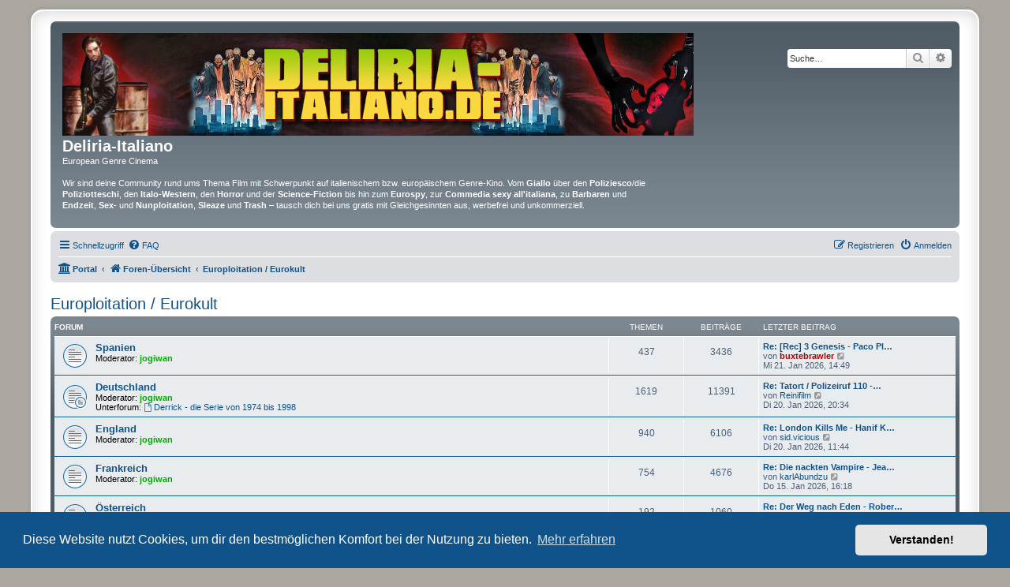

--- FILE ---
content_type: text/html; charset=UTF-8
request_url: https://deliria-italiano.org/europloitation-eurokult-f78/?sid=00654bdaefa8316448295343f1021390
body_size: 6763
content:
<!DOCTYPE html>
<html dir="ltr" lang="de">
<head>
<meta charset="utf-8" />
<meta http-equiv="X-UA-Compatible" content="IE=edge">
<meta name="viewport" content="width=device-width, initial-scale=1" />
<meta name="description" content="Deliria-Italiano ist deine Community rund ums Thema Film mit Schwerpunkt auf italienischem bzw. europäischem Genre-Kino. Vom Giallo über den Poliziesco/die Poliziotteschi, den Italo-Western, den Horror und der Science-Fiction bis hin zum Eurospy, zur Commedia sexy all'italiana, zu Barbaren und Endzeit, Sex- und Nunploitation, Sleaze und Trash – tausch dich bei uns gratis mit Gleichgesinnten aus, werbefrei und unkommerziell!">
<meta name="keywords" content="deliria-italiano, deliria, giallo, gialli, poliziesco, poliziotteschi, italo-western, italowestern, spaghetti-western, spaghettiwestern, spagettiwestern, spagetti-western, genrekino, genre-kino, european genre cinema, umberto lenzi, lucio fulci, sergio leone, ennio morricone, mario bava, sergio sollima, sergio corbucci, nunploitation, sexploitation, gloria guida, edwige fenech, rosalba neri, susan scott, nieves navarro, joe d’amato, jess franco, claudio fragasso, laura gemser, sergio martino, bud spencer, terence hill, steno, michele lupo, derrick, dario argento, zombies, kannibalen, george eastman, fernando di leo, costa-gavras, tatort, polizeiruf 110, roger corman, horror, b-movie, drive-in, william castle, brian de palma, martin scorsese, trash, sleaze, cmv trash collection, endzeit, commedia sexy all'italiana, riz ortolani">

<title>Deliria-Italiano - European Genre Cinema - Europloitation / Eurokult</title>

	<link rel="alternate" type="application/atom+xml" title="Feed - Deliria-Italiano" href="/phpbb/app.php/feed?sid=cf87a9b4f19d043b2ca7c4eed8fd9b54">			<link rel="alternate" type="application/atom+xml" title="Feed - Neue Themen" href="/phpbb/app.php/feed/topics?sid=cf87a9b4f19d043b2ca7c4eed8fd9b54">				

<!--
	phpBB style name: prosilver Special Edition
	Based on style:   prosilver (this is the default phpBB3 style)
	Original author:  Tom Beddard ( http://www.subBlue.com/ )
	Modified by:      phpBB Limited ( https://www.phpbb.com/ )
-->


<link href="./../styles/prosilver/theme/normalize.css?assets_version=54" rel="stylesheet">
<link href="./../styles/prosilver/theme/base.css?assets_version=54" rel="stylesheet">
<link href="./../styles/prosilver/theme/utilities.css?assets_version=54" rel="stylesheet">
<link href="./../styles/prosilver/theme/common.css?assets_version=54" rel="stylesheet">
<link href="./../styles/prosilver/theme/links.css?assets_version=54" rel="stylesheet">
<link href="./../styles/prosilver/theme/content.css?assets_version=54" rel="stylesheet">
<link href="./../styles/prosilver/theme/buttons.css?assets_version=54" rel="stylesheet">
<link href="./../styles/prosilver/theme/cp.css?assets_version=54" rel="stylesheet">
<link href="./../styles/prosilver/theme/forms.css?assets_version=54" rel="stylesheet">
<link href="./../styles/prosilver/theme/icons.css?assets_version=54" rel="stylesheet">
<link href="./../styles/prosilver/theme/colours.css?assets_version=54" rel="stylesheet">
<link href="./../styles/prosilver/theme/responsive.css?assets_version=54" rel="stylesheet">

<link href="./../assets/css/font-awesome.min.css?assets_version=54" rel="stylesheet">
<link href="./../styles/prosilver_se/theme/stylesheet.css?assets_version=54" rel="stylesheet">
<link href="./../styles/prosilver/theme/de/stylesheet.css?assets_version=54" rel="stylesheet">



	<link href="./../assets/cookieconsent/cookieconsent.min.css?assets_version=54" rel="stylesheet">

<!--<if lte IE 9>>
	<link href="./../styles/prosilver/theme/tweaks.css?assets_version=54" rel="stylesheet">
<!<endif>-->


<link href="./../ext/dmzx/mchat/styles/prosilver/theme/mchat.css?assets_version=54" rel="stylesheet" media="screen" />
<link href="./../ext/vse/abbc3/styles/all/theme/abbc3_common.min.css?assets_version=54" rel="stylesheet" media="screen" />
<link href="./../ext/vse/lightbox/styles/all/template/lightbox/css/lightbox.min.css?assets_version=54" rel="stylesheet" media="screen" />


	<style>
		@media (min-width: 900px) {
						.content img.postimage,
			.attachbox img.postimage {
				max-height: 700px !important;
				max-width: 500px !important;
			}
		}
	</style>

</head>
<body id="phpbb" class="nojs notouch section-viewforum/europloitation-eurokult-f78/ ltr ">


<div id="wrap" class="wrap">
	<a id="top" class="top-anchor" accesskey="t"></a>
	<div id="page-header">
		<div class="headerbar" role="banner">
					<div class="inner">

			<div id="site-description" class="site-description">
				<a id="logo" class="logo" href="./../index.php?sid=cf87a9b4f19d043b2ca7c4eed8fd9b54" title="Foren-Übersicht">
					<span class="site_logo"></span>
				</a>
				<h1>Deliria-Italiano</h1>
				<p>European Genre Cinema<br>
				<br>
				Wir sind deine Community rund ums Thema Film mit Schwerpunkt auf italienischem bzw. europäischem Genre-Kino. Vom <b>Giallo</b> über den <b>Poliziesco</b>/die <b>Poliziotteschi</b>, den <b>Italo-Western</b>, den <b>Horror</b> und der <b>Science-Fiction</b> bis hin zum <b>Eurospy</b>, zur <b>Commedia sexy all'italiana</b>, zu <b>Barbaren</b> und <b>Endzeit</b>, <b>Sex-</b> und <b>Nunploitation</b>, <b>Sleaze</b> und <b>Trash</b> – tausch dich bei uns gratis mit Gleichgesinnten aus, werbefrei und unkommerziell.</p>
				<p class="skiplink"><a href="#start_here">Zum Inhalt</a></p>
			</div>

									<div id="search-box" class="search-box search-header" role="search">
				<form action="./../search.php?sid=cf87a9b4f19d043b2ca7c4eed8fd9b54" method="get" id="search">
				<fieldset>
					<input name="keywords" id="keywords" type="search" maxlength="128" title="Suche nach Wörtern" class="inputbox search tiny" size="20" value="" placeholder="Suche…" />
					<button class="button button-search" type="submit" title="Suche">
						<i class="icon fa-search fa-fw" aria-hidden="true"></i><span class="sr-only">Suche</span>
					</button>
					<a href="./../search.php?sid=cf87a9b4f19d043b2ca7c4eed8fd9b54" class="button button-search-end" title="Erweiterte Suche">
						<i class="icon fa-cog fa-fw" aria-hidden="true"></i><span class="sr-only">Erweiterte Suche</span>
					</a>
					<input type="hidden" name="sid" value="cf87a9b4f19d043b2ca7c4eed8fd9b54" />

				</fieldset>
				</form>
			</div>
						
			</div>
					</div>
				<div class="navbar" role="navigation">
	<div class="inner">

	<ul id="nav-main" class="nav-main linklist" role="menubar">

		<li id="quick-links" class="quick-links dropdown-container responsive-menu" data-skip-responsive="true">
			<a href="#" class="dropdown-trigger">
				<i class="icon fa-bars fa-fw" aria-hidden="true"></i><span>Schnellzugriff</span>
			</a>
			<div class="dropdown">
				<div class="pointer"><div class="pointer-inner"></div></div>
				<ul class="dropdown-contents" role="menu">
					
											<li class="separator"></li>
																									<li>
								<a href="./../search.php?search_id=unanswered&amp;sid=cf87a9b4f19d043b2ca7c4eed8fd9b54" role="menuitem">
									<i class="icon fa-file-o fa-fw icon-gray" aria-hidden="true"></i><span>Unbeantwortete Themen</span>
								</a>
							</li>
							<li>
								<a href="./../search.php?search_id=active_topics&amp;sid=cf87a9b4f19d043b2ca7c4eed8fd9b54" role="menuitem">
									<i class="icon fa-file-o fa-fw icon-blue" aria-hidden="true"></i><span>Aktive Themen</span>
								</a>
							</li>
							<li class="separator"></li>
							<li>
								<a href="./../search.php?sid=cf87a9b4f19d043b2ca7c4eed8fd9b54" role="menuitem">
									<i class="icon fa-search fa-fw" aria-hidden="true"></i><span>Suche</span>
								</a>
							</li>
					
										<li class="separator"></li>

									</ul>
			</div>
		</li>

				<li data-skip-responsive="true">
			<a href="/phpbb/app.php/help/faq?sid=cf87a9b4f19d043b2ca7c4eed8fd9b54" rel="help" title="Häufig gestellte Fragen" role="menuitem">
				<i class="icon fa-question-circle fa-fw" aria-hidden="true"></i><span>FAQ</span>
			</a>
		</li>
						
			<li class="rightside"  data-skip-responsive="true">
			<a href="./../ucp.php?mode=login&amp;redirect=viewforum.php%2Feuroploitation-eurokult-f78%2F%3Ff%3D78&amp;sid=cf87a9b4f19d043b2ca7c4eed8fd9b54" title="Anmelden" accesskey="x" role="menuitem">
				<i class="icon fa-power-off fa-fw" aria-hidden="true"></i><span>Anmelden</span>
			</a>
		</li>
					<li class="rightside" data-skip-responsive="true">
				<a href="./../ucp.php?mode=register&amp;sid=cf87a9b4f19d043b2ca7c4eed8fd9b54" role="menuitem">
					<i class="icon fa-pencil-square-o  fa-fw" aria-hidden="true"></i><span>Registrieren</span>
				</a>
			</li>
						</ul>

	<ul id="nav-breadcrumbs" class="nav-breadcrumbs linklist navlinks" role="menubar">
				
		
		<li class="breadcrumbs" itemscope itemtype="https://schema.org/BreadcrumbList">

			
			<span class="crumb"><a href="/phpbb/app.php/portal?sid=cf87a9b4f19d043b2ca7c4eed8fd9b54" data-navbar-reference="portal"><i class="icon fa-university fa-fw" aria-hidden="true"></i><span>Portal</span></a></span>				<span class="crumb" itemtype="https://schema.org/ListItem" itemprop="itemListElement" itemscope><a itemprop="item" href="./../index.php?sid=cf87a9b4f19d043b2ca7c4eed8fd9b54" accesskey="h" data-navbar-reference="index"><i class="icon fa-home fa-fw"></i><span itemprop="name">Foren-Übersicht</span></a><meta itemprop="position" content="1" /></span>

											
								<span class="crumb" itemtype="https://schema.org/ListItem" itemprop="itemListElement" itemscope data-forum-id="78"><a itemprop="item" href="./../europloitation-eurokult-f78/?sid=cf87a9b4f19d043b2ca7c4eed8fd9b54"><span itemprop="name">Europloitation / Eurokult</span></a><meta itemprop="position" content="2" /></span>
							
					</li>

		
					<li class="rightside responsive-search">
				<a href="./../search.php?sid=cf87a9b4f19d043b2ca7c4eed8fd9b54" title="Zeigt die erweiterten Suchoptionen an" role="menuitem">
					<i class="icon fa-search fa-fw" aria-hidden="true"></i><span class="sr-only">Suche</span>
				</a>
			</li>
			</ul>

	</div>
</div>
	</div>

	
	<a id="start_here" class="anchor"></a>
	<div id="page-body" class="page-body" role="main">
		
		<h2 class="forum-title"><a href="./../viewforum.php?f=78&amp;sid=cf87a9b4f19d043b2ca7c4eed8fd9b54">Europloitation / Eurokult</a></h2>
<div>
	<!-- NOTE: remove the style="display: none" when you want to have the forum description on the forum body -->
	<div style="display: none !important;">Filme aus Spanien, Deutschland, England, Frankreich etc.<br /></div>	</div>


	
	
				<div class="forabg">
			<div class="inner">
			<ul class="topiclist">
				<li class="header">
										<dl class="row-item">
						<dt><div class="list-inner">Forum</div></dt>
						<dd class="topics">Themen</dd>
						<dd class="posts">Beiträge</dd>
						<dd class="lastpost"><span>Letzter Beitrag</span></dd>
					</dl>
									</li>
			</ul>
			<ul class="topiclist forums">
		
					<li class="row">
						<dl class="row-item forum_read">
				<dt title="Keine ungelesenen Beiträge">
										<div class="list-inner">
													<!--
								<a class="feed-icon-forum" title="Feed - Spanien" href="/phpbb/app.php/feed?sid=cf87a9b4f19d043b2ca7c4eed8fd9b54?f=29">
									<i class="icon fa-rss-square fa-fw icon-orange" aria-hidden="true"></i><span class="sr-only">Feed - Spanien</span>
								</a>
							-->
																		<a href="./../spanien-f29/?sid=cf87a9b4f19d043b2ca7c4eed8fd9b54" class="forumtitle">Spanien</a>
																			<br /><strong>Moderator:</strong> <a href="./../memberlist.php?mode=viewprofile&amp;u=56&amp;sid=cf87a9b4f19d043b2ca7c4eed8fd9b54" style="color: #00AA00;" class="username-coloured">jogiwan</a>
												
												<div class="responsive-show" style="display: none;">
															Themen: <strong>437</strong>
													</div>
											</div>
				</dt>
									<dd class="topics">437 <dfn>Themen</dfn></dd>
					<dd class="posts">3436 <dfn>Beiträge</dfn></dd>
					<dd class="lastpost">
						<span>
																						<dfn>Letzter Beitrag</dfn>
																										<a href="./../spanien-f29/rec-3-genesis-paco-plaza-2012-t5980-s10.html?sid=cf87a9b4f19d043b2ca7c4eed8fd9b54#p288800" title="Re: [Rec] 3 Genesis - Paco Plaza (2012)" class="lastsubject">Re: [Rec] 3 Genesis - Paco Pl…</a> <br />
																	von <a href="./../memberlist.php?mode=viewprofile&amp;u=57&amp;sid=cf87a9b4f19d043b2ca7c4eed8fd9b54" style="color: #AA0000;" class="username-coloured">buxtebrawler</a>																	<a href="./../spanien-f29/rec-3-genesis-paco-plaza-2012-t5980-s10.html?sid=cf87a9b4f19d043b2ca7c4eed8fd9b54#p288800" title="Neuester Beitrag">
										<i class="icon fa-external-link-square fa-fw icon-lightgray icon-md" aria-hidden="true"></i><span class="sr-only">Neuester Beitrag</span>
									</a>
																<br /><time datetime="2026-01-21T13:49:51+00:00">Mi 21. Jan 2026, 14:49</time>
													</span>
					</dd>
							</dl>
					</li>
			
	
	
			
					<li class="row">
						<dl class="row-item forum_read_subforum">
				<dt title="Keine ungelesenen Beiträge">
										<div class="list-inner">
													<!--
								<a class="feed-icon-forum" title="Feed - Deutschland" href="/phpbb/app.php/feed?sid=cf87a9b4f19d043b2ca7c4eed8fd9b54?f=30">
									<i class="icon fa-rss-square fa-fw icon-orange" aria-hidden="true"></i><span class="sr-only">Feed - Deutschland</span>
								</a>
							-->
																		<a href="./../deutschland-f30/?sid=cf87a9b4f19d043b2ca7c4eed8fd9b54" class="forumtitle">Deutschland</a>
																			<br /><strong>Moderator:</strong> <a href="./../memberlist.php?mode=viewprofile&amp;u=56&amp;sid=cf87a9b4f19d043b2ca7c4eed8fd9b54" style="color: #00AA00;" class="username-coloured">jogiwan</a>
																										<br /><strong>Unterforum:</strong>
															<a href="./../derrick-die-serie-von-1974-bis-1998-f84/?sid=cf87a9b4f19d043b2ca7c4eed8fd9b54" class="subforum read" title="Keine ungelesenen Beiträge">
									<i class="icon fa-file-o fa-fw  icon-blue icon-md" aria-hidden="true"></i>Derrick - die Serie von 1974 bis 1998</a>																				
												<div class="responsive-show" style="display: none;">
															Themen: <strong>1619</strong>
													</div>
											</div>
				</dt>
									<dd class="topics">1619 <dfn>Themen</dfn></dd>
					<dd class="posts">11391 <dfn>Beiträge</dfn></dd>
					<dd class="lastpost">
						<span>
																						<dfn>Letzter Beitrag</dfn>
																										<a href="./../deutschland-f30/tatort-polizeiruf-110-kritiken-und-diskussionen-t9785-s1010.html?sid=cf87a9b4f19d043b2ca7c4eed8fd9b54#p288778" title="Re: Tatort / Polizeiruf 110 - Kritiken und Diskussionen" class="lastsubject">Re: Tatort / Polizeiruf 110 -…</a> <br />
																	von <a href="./../memberlist.php?mode=viewprofile&amp;u=87&amp;sid=cf87a9b4f19d043b2ca7c4eed8fd9b54" class="username">Reinifilm</a>																	<a href="./../deutschland-f30/tatort-polizeiruf-110-kritiken-und-diskussionen-t9785-s1010.html?sid=cf87a9b4f19d043b2ca7c4eed8fd9b54#p288778" title="Neuester Beitrag">
										<i class="icon fa-external-link-square fa-fw icon-lightgray icon-md" aria-hidden="true"></i><span class="sr-only">Neuester Beitrag</span>
									</a>
																<br /><time datetime="2026-01-20T19:34:56+00:00">Di 20. Jan 2026, 20:34</time>
													</span>
					</dd>
							</dl>
					</li>
			
	
	
			
					<li class="row">
						<dl class="row-item forum_read">
				<dt title="Keine ungelesenen Beiträge">
										<div class="list-inner">
													<!--
								<a class="feed-icon-forum" title="Feed - England" href="/phpbb/app.php/feed?sid=cf87a9b4f19d043b2ca7c4eed8fd9b54?f=31">
									<i class="icon fa-rss-square fa-fw icon-orange" aria-hidden="true"></i><span class="sr-only">Feed - England</span>
								</a>
							-->
																		<a href="./../england-f31/?sid=cf87a9b4f19d043b2ca7c4eed8fd9b54" class="forumtitle">England</a>
																			<br /><strong>Moderator:</strong> <a href="./../memberlist.php?mode=viewprofile&amp;u=56&amp;sid=cf87a9b4f19d043b2ca7c4eed8fd9b54" style="color: #00AA00;" class="username-coloured">jogiwan</a>
												
												<div class="responsive-show" style="display: none;">
															Themen: <strong>940</strong>
													</div>
											</div>
				</dt>
									<dd class="topics">940 <dfn>Themen</dfn></dd>
					<dd class="posts">6106 <dfn>Beiträge</dfn></dd>
					<dd class="lastpost">
						<span>
																						<dfn>Letzter Beitrag</dfn>
																										<a href="./../england-f31/london-kills-me-hanif-kureishi-1991-t16322.html?sid=cf87a9b4f19d043b2ca7c4eed8fd9b54#p288773" title="Re: London Kills Me - Hanif Kureishi (1991)" class="lastsubject">Re: London Kills Me - Hanif K…</a> <br />
																	von <a href="./../memberlist.php?mode=viewprofile&amp;u=114&amp;sid=cf87a9b4f19d043b2ca7c4eed8fd9b54" class="username">sid.vicious</a>																	<a href="./../england-f31/london-kills-me-hanif-kureishi-1991-t16322.html?sid=cf87a9b4f19d043b2ca7c4eed8fd9b54#p288773" title="Neuester Beitrag">
										<i class="icon fa-external-link-square fa-fw icon-lightgray icon-md" aria-hidden="true"></i><span class="sr-only">Neuester Beitrag</span>
									</a>
																<br /><time datetime="2026-01-20T10:44:48+00:00">Di 20. Jan 2026, 11:44</time>
													</span>
					</dd>
							</dl>
					</li>
			
	
	
			
					<li class="row">
						<dl class="row-item forum_read">
				<dt title="Keine ungelesenen Beiträge">
										<div class="list-inner">
													<!--
								<a class="feed-icon-forum" title="Feed - Frankreich" href="/phpbb/app.php/feed?sid=cf87a9b4f19d043b2ca7c4eed8fd9b54?f=32">
									<i class="icon fa-rss-square fa-fw icon-orange" aria-hidden="true"></i><span class="sr-only">Feed - Frankreich</span>
								</a>
							-->
																		<a href="./../frankreich-f32/?sid=cf87a9b4f19d043b2ca7c4eed8fd9b54" class="forumtitle">Frankreich</a>
																			<br /><strong>Moderator:</strong> <a href="./../memberlist.php?mode=viewprofile&amp;u=56&amp;sid=cf87a9b4f19d043b2ca7c4eed8fd9b54" style="color: #00AA00;" class="username-coloured">jogiwan</a>
												
												<div class="responsive-show" style="display: none;">
															Themen: <strong>754</strong>
													</div>
											</div>
				</dt>
									<dd class="topics">754 <dfn>Themen</dfn></dd>
					<dd class="posts">4676 <dfn>Beiträge</dfn></dd>
					<dd class="lastpost">
						<span>
																						<dfn>Letzter Beitrag</dfn>
																										<a href="./../frankreich-f32/die-nackten-vampire-jean-rollin-1970-t981.html?sid=cf87a9b4f19d043b2ca7c4eed8fd9b54#p288616" title="Re: Die nackten Vampire - Jean Rollin (1970)" class="lastsubject">Re: Die nackten Vampire - Jea…</a> <br />
																	von <a href="./../memberlist.php?mode=viewprofile&amp;u=293&amp;sid=cf87a9b4f19d043b2ca7c4eed8fd9b54" class="username">karlAbundzu</a>																	<a href="./../frankreich-f32/die-nackten-vampire-jean-rollin-1970-t981.html?sid=cf87a9b4f19d043b2ca7c4eed8fd9b54#p288616" title="Neuester Beitrag">
										<i class="icon fa-external-link-square fa-fw icon-lightgray icon-md" aria-hidden="true"></i><span class="sr-only">Neuester Beitrag</span>
									</a>
																<br /><time datetime="2026-01-15T15:18:48+00:00">Do 15. Jan 2026, 16:18</time>
													</span>
					</dd>
							</dl>
					</li>
			
	
	
			
					<li class="row">
						<dl class="row-item forum_read">
				<dt title="Keine ungelesenen Beiträge">
										<div class="list-inner">
													<!--
								<a class="feed-icon-forum" title="Feed - Österreich" href="/phpbb/app.php/feed?sid=cf87a9b4f19d043b2ca7c4eed8fd9b54?f=34">
									<i class="icon fa-rss-square fa-fw icon-orange" aria-hidden="true"></i><span class="sr-only">Feed - Österreich</span>
								</a>
							-->
																		<a href="./../oesterreich-f34/?sid=cf87a9b4f19d043b2ca7c4eed8fd9b54" class="forumtitle">Österreich</a>
																			<br /><strong>Moderator:</strong> <a href="./../memberlist.php?mode=viewprofile&amp;u=56&amp;sid=cf87a9b4f19d043b2ca7c4eed8fd9b54" style="color: #00AA00;" class="username-coloured">jogiwan</a>
												
												<div class="responsive-show" style="display: none;">
															Themen: <strong>192</strong>
													</div>
											</div>
				</dt>
									<dd class="topics">192 <dfn>Themen</dfn></dd>
					<dd class="posts">1060 <dfn>Beiträge</dfn></dd>
					<dd class="lastpost">
						<span>
																						<dfn>Letzter Beitrag</dfn>
																										<a href="./../oesterreich-f34/der-weg-nach-eden-robert-adrian-pejo-1995-t6356-s20.html?sid=cf87a9b4f19d043b2ca7c4eed8fd9b54#p288765" title="Re: Der Weg nach Eden - Robert-Adrian Pejo (1995)" class="lastsubject">Re: Der Weg nach Eden - Rober…</a> <br />
																	von <a href="./../memberlist.php?mode=viewprofile&amp;u=57&amp;sid=cf87a9b4f19d043b2ca7c4eed8fd9b54" style="color: #AA0000;" class="username-coloured">buxtebrawler</a>																	<a href="./../oesterreich-f34/der-weg-nach-eden-robert-adrian-pejo-1995-t6356-s20.html?sid=cf87a9b4f19d043b2ca7c4eed8fd9b54#p288765" title="Neuester Beitrag">
										<i class="icon fa-external-link-square fa-fw icon-lightgray icon-md" aria-hidden="true"></i><span class="sr-only">Neuester Beitrag</span>
									</a>
																<br /><time datetime="2026-01-20T09:55:31+00:00">Di 20. Jan 2026, 10:55</time>
													</span>
					</dd>
							</dl>
					</li>
			
	
	
			
					<li class="row">
						<dl class="row-item forum_read">
				<dt title="Keine ungelesenen Beiträge">
										<div class="list-inner">
													<!--
								<a class="feed-icon-forum" title="Feed - Sonstige" href="/phpbb/app.php/feed?sid=cf87a9b4f19d043b2ca7c4eed8fd9b54?f=37">
									<i class="icon fa-rss-square fa-fw icon-orange" aria-hidden="true"></i><span class="sr-only">Feed - Sonstige</span>
								</a>
							-->
																		<a href="./../sonstige-f37/?sid=cf87a9b4f19d043b2ca7c4eed8fd9b54" class="forumtitle">Sonstige</a>
																			<br /><strong>Moderator:</strong> <a href="./../memberlist.php?mode=viewprofile&amp;u=56&amp;sid=cf87a9b4f19d043b2ca7c4eed8fd9b54" style="color: #00AA00;" class="username-coloured">jogiwan</a>
												
												<div class="responsive-show" style="display: none;">
															Themen: <strong>763</strong>
													</div>
											</div>
				</dt>
									<dd class="topics">763 <dfn>Themen</dfn></dd>
					<dd class="posts">3567 <dfn>Beiträge</dfn></dd>
					<dd class="lastpost">
						<span>
																						<dfn>Letzter Beitrag</dfn>
																										<a href="./../sonstige-f37/ein-pferd-fuer-klara-alexander-moberg-2010-t16292.html?sid=cf87a9b4f19d043b2ca7c4eed8fd9b54#p288664" title="Re: Ein Pferd für Klara – Alexander Moberg (2010)" class="lastsubject">Re: Ein Pferd für Klara – Ale…</a> <br />
																	von <a href="./../memberlist.php?mode=viewprofile&amp;u=364&amp;sid=cf87a9b4f19d043b2ca7c4eed8fd9b54" class="username">FarfallaInsanguinata</a>																	<a href="./../sonstige-f37/ein-pferd-fuer-klara-alexander-moberg-2010-t16292.html?sid=cf87a9b4f19d043b2ca7c4eed8fd9b54#p288664" title="Neuester Beitrag">
										<i class="icon fa-external-link-square fa-fw icon-lightgray icon-md" aria-hidden="true"></i><span class="sr-only">Neuester Beitrag</span>
									</a>
																<br /><time datetime="2026-01-17T15:52:27+00:00">Sa 17. Jan 2026, 16:52</time>
													</span>
					</dd>
							</dl>
					</li>
			
				</ul>

			</div>
		</div>
		




	


<div class="action-bar actions-jump">
	
		<div class="jumpbox dropdown-container dropdown-container-right dropdown-up dropdown-left dropdown-button-control" id="jumpbox">
			<span title="Gehe zu" class="button button-secondary dropdown-trigger dropdown-select">
				<span>Gehe zu</span>
				<span class="caret"><i class="icon fa-sort-down fa-fw" aria-hidden="true"></i></span>
			</span>
		<div class="dropdown">
			<div class="pointer"><div class="pointer-inner"></div></div>
			<ul class="dropdown-contents">
																				<li><a href="./../italo-f75/?sid=cf87a9b4f19d043b2ca7c4eed8fd9b54" class="jumpbox-cat-link"> <span> Italo</span></a></li>
																<li><a href="./../gialli-f1/?sid=cf87a9b4f19d043b2ca7c4eed8fd9b54" class="jumpbox-sub-link"><span class="spacer"></span> <span>&#8627; &nbsp; Gialli</span></a></li>
																<li><a href="./../poliziesco-f15/?sid=cf87a9b4f19d043b2ca7c4eed8fd9b54" class="jumpbox-sub-link"><span class="spacer"></span> <span>&#8627; &nbsp; Poliziesco</span></a></li>
																<li><a href="./../horror-f16/?sid=cf87a9b4f19d043b2ca7c4eed8fd9b54" class="jumpbox-sub-link"><span class="spacer"></span> <span>&#8627; &nbsp; Horror</span></a></li>
																<li><a href="./../italowestern-f17/?sid=cf87a9b4f19d043b2ca7c4eed8fd9b54" class="jumpbox-sub-link"><span class="spacer"></span> <span>&#8627; &nbsp; Italowestern</span></a></li>
																<li><a href="./../koch-media-western-collection-f73/?sid=cf87a9b4f19d043b2ca7c4eed8fd9b54" class="jumpbox-sub-link"><span class="spacer"></span><span class="spacer"></span> <span>&#8627; &nbsp; Koch Media Western Collection</span></a></li>
																<li><a href="./../komoedien-f18/?sid=cf87a9b4f19d043b2ca7c4eed8fd9b54" class="jumpbox-sub-link"><span class="spacer"></span> <span>&#8627; &nbsp; Komödien</span></a></li>
																<li><a href="./../endzeit-sci-fi-krieg-f22/?sid=cf87a9b4f19d043b2ca7c4eed8fd9b54" class="jumpbox-sub-link"><span class="spacer"></span> <span>&#8627; &nbsp; Endzeit, Sci-Fi, Krieg</span></a></li>
																<li><a href="./../trash-nunploitation-sleaze-agenten-und-superhelden-f39/?sid=cf87a9b4f19d043b2ca7c4eed8fd9b54" class="jumpbox-sub-link"><span class="spacer"></span> <span>&#8627; &nbsp; Trash, Nunploitation, Sleaze, Agenten und Superhelden, Diverse</span></a></li>
																<li><a href="./../europloitation-eurokult-f78/?sid=cf87a9b4f19d043b2ca7c4eed8fd9b54" class="jumpbox-cat-link"> <span> Europloitation / Eurokult</span></a></li>
																<li><a href="./../spanien-f29/?sid=cf87a9b4f19d043b2ca7c4eed8fd9b54" class="jumpbox-sub-link"><span class="spacer"></span> <span>&#8627; &nbsp; Spanien</span></a></li>
																<li><a href="./../deutschland-f30/?sid=cf87a9b4f19d043b2ca7c4eed8fd9b54" class="jumpbox-sub-link"><span class="spacer"></span> <span>&#8627; &nbsp; Deutschland</span></a></li>
																<li><a href="./../derrick-die-serie-von-1974-bis-1998-f84/?sid=cf87a9b4f19d043b2ca7c4eed8fd9b54" class="jumpbox-sub-link"><span class="spacer"></span><span class="spacer"></span> <span>&#8627; &nbsp; Derrick - die Serie von 1974 bis 1998</span></a></li>
																<li><a href="./../england-f31/?sid=cf87a9b4f19d043b2ca7c4eed8fd9b54" class="jumpbox-sub-link"><span class="spacer"></span> <span>&#8627; &nbsp; England</span></a></li>
																<li><a href="./../frankreich-f32/?sid=cf87a9b4f19d043b2ca7c4eed8fd9b54" class="jumpbox-sub-link"><span class="spacer"></span> <span>&#8627; &nbsp; Frankreich</span></a></li>
																<li><a href="./../oesterreich-f34/?sid=cf87a9b4f19d043b2ca7c4eed8fd9b54" class="jumpbox-sub-link"><span class="spacer"></span> <span>&#8627; &nbsp; Österreich</span></a></li>
																<li><a href="./../sonstige-f37/?sid=cf87a9b4f19d043b2ca7c4eed8fd9b54" class="jumpbox-sub-link"><span class="spacer"></span> <span>&#8627; &nbsp; Sonstige</span></a></li>
																<li><a href="./../world-cinema-f79/?sid=cf87a9b4f19d043b2ca7c4eed8fd9b54" class="jumpbox-cat-link"> <span> World-Cinema</span></a></li>
																<li><a href="./../amerika-f35/?sid=cf87a9b4f19d043b2ca7c4eed8fd9b54" class="jumpbox-sub-link"><span class="spacer"></span> <span>&#8627; &nbsp; Amerika</span></a></li>
																<li><a href="./../columbo-die-serie-inkl-pilotfilm-en-f95/?sid=cf87a9b4f19d043b2ca7c4eed8fd9b54" class="jumpbox-sub-link"><span class="spacer"></span><span class="spacer"></span> <span>&#8627; &nbsp; Columbo - die Serie inkl. Pilotfilm(en)</span></a></li>
																<li><a href="./../asia-f36/?sid=cf87a9b4f19d043b2ca7c4eed8fd9b54" class="jumpbox-sub-link"><span class="spacer"></span> <span>&#8627; &nbsp; Asia</span></a></li>
																<li><a href="./../australien-f74/?sid=cf87a9b4f19d043b2ca7c4eed8fd9b54" class="jumpbox-sub-link"><span class="spacer"></span> <span>&#8627; &nbsp; Australien</span></a></li>
																<li><a href="./../cmv-trash-collection-f44/?sid=cf87a9b4f19d043b2ca7c4eed8fd9b54" class="jumpbox-sub-link"><span class="spacer"></span> <span>&#8627; &nbsp; CMV Trash-Collection</span></a></li>
																<li><a href="./../weitere-themenbereiche-f80/?sid=cf87a9b4f19d043b2ca7c4eed8fd9b54" class="jumpbox-cat-link"> <span> Weitere Themenbereiche</span></a></li>
																<li><a href="./../forentreffen-f93/?sid=cf87a9b4f19d043b2ca7c4eed8fd9b54" class="jumpbox-sub-link"><span class="spacer"></span> <span>&#8627; &nbsp; Forentreffen</span></a></li>
																<li><a href="./../weitere-deliria-kino-veranstaltungen-f94/?sid=cf87a9b4f19d043b2ca7c4eed8fd9b54" class="jumpbox-sub-link"><span class="spacer"></span><span class="spacer"></span> <span>&#8627; &nbsp; Weitere Deliria-Kino-Veranstaltungen</span></a></li>
																<li><a href="./../mags-buecher-f24/?sid=cf87a9b4f19d043b2ca7c4eed8fd9b54" class="jumpbox-sub-link"><span class="spacer"></span> <span>&#8627; &nbsp; Mags &amp; Bücher</span></a></li>
																<li><a href="./../soundtracks-f23/?sid=cf87a9b4f19d043b2ca7c4eed8fd9b54" class="jumpbox-sub-link"><span class="spacer"></span> <span>&#8627; &nbsp; Soundtracks</span></a></li>
																<li><a href="./../filmtagebuecher-f26/?sid=cf87a9b4f19d043b2ca7c4eed8fd9b54" class="jumpbox-sub-link"><span class="spacer"></span> <span>&#8627; &nbsp; Filmtagebücher</span></a></li>
																<li><a href="./../film-allgemein-f28/?sid=cf87a9b4f19d043b2ca7c4eed8fd9b54" class="jumpbox-sub-link"><span class="spacer"></span> <span>&#8627; &nbsp; Film allgemein</span></a></li>
																<li><a href="./../offtopic-f20/?sid=cf87a9b4f19d043b2ca7c4eed8fd9b54" class="jumpbox-sub-link"><span class="spacer"></span> <span>&#8627; &nbsp; Offtopic</span></a></li>
																<li><a href="./../tagesthreads-f81/?sid=cf87a9b4f19d043b2ca7c4eed8fd9b54" class="jumpbox-sub-link"><span class="spacer"></span><span class="spacer"></span> <span>&#8627; &nbsp; Tagesthreads</span></a></li>
																<li><a href="./../musik-allgemein-f83/?sid=cf87a9b4f19d043b2ca7c4eed8fd9b54" class="jumpbox-sub-link"><span class="spacer"></span><span class="spacer"></span> <span>&#8627; &nbsp; Musik allgemein</span></a></li>
																<li><a href="./../das-forum-f21/?sid=cf87a9b4f19d043b2ca7c4eed8fd9b54" class="jumpbox-sub-link"><span class="spacer"></span> <span>&#8627; &nbsp; Das Forum</span></a></li>
											</ul>
		</div>
	</div>

	</div>




			</div>


<div id="page-footer" class="page-footer" role="contentinfo">
	<div class="navbar" role="navigation">
	<div class="inner">

	<ul id="nav-footer" class="nav-footer linklist" role="menubar">
		<li class="breadcrumbs">
						<span class="crumb"><a href="/phpbb/app.php/portal?sid=cf87a9b4f19d043b2ca7c4eed8fd9b54" data-navbar-reference="portal"><i class="icon fa-university fa-fw" aria-hidden="true"></i><span>Portal</span></a></span>			<span class="crumb"><a href="./../index.php?sid=cf87a9b4f19d043b2ca7c4eed8fd9b54" data-navbar-reference="index"><i class="icon fa-home fa-fw" aria-hidden="true"></i><span>Foren-Übersicht</span></a></span>					</li>
		
				<li class="rightside">Alle Zeiten sind <span title="Europa/Berlin">UTC+01:00</span></li>
							<li class="rightside">
				<a href="./../ucp.php?mode=delete_cookies&amp;sid=cf87a9b4f19d043b2ca7c4eed8fd9b54" data-ajax="true" data-refresh="true" role="menuitem">
					<i class="icon fa-trash fa-fw" aria-hidden="true"></i><span>Alle Cookies löschen</span>
				</a>
			</li>
														</ul>

	</div>
</div>

	<div id="darkenwrapper" class="darkenwrapper" data-ajax-error-title="AJAX-Fehler" data-ajax-error-text="Bei der Verarbeitung deiner Anfrage ist ein Fehler aufgetreten." data-ajax-error-text-abort="Der Benutzer hat die Anfrage abgebrochen." data-ajax-error-text-timeout="Bei deiner Anfrage ist eine Zeitüberschreitung aufgetreten. Bitte versuche es erneut." data-ajax-error-text-parsererror="Bei deiner Anfrage ist etwas falsch gelaufen und der Server hat eine ungültige Antwort zurückgegeben.">
		<div id="darken" class="darken">&nbsp;</div>
	</div>

	<div id="phpbb_alert" class="phpbb_alert" data-l-err="Fehler" data-l-timeout-processing-req="Bei der Anfrage ist eine Zeitüberschreitung aufgetreten.">
		<a href="#" class="alert_close">
			<i class="icon fa-times-circle fa-fw" aria-hidden="true"></i>
		</a>
		<h3 class="alert_title">&nbsp;</h3><p class="alert_text"></p>
	</div>
	<div id="phpbb_confirm" class="phpbb_alert">
		<a href="#" class="alert_close">
			<i class="icon fa-times-circle fa-fw" aria-hidden="true"></i>
		</a>
		<div class="alert_text"></div>
	</div>
</div>

</div>

	<div class="copyright">
				<p class="footer-row">
			<span class="footer-copyright">Powered by <a href="https://www.phpbb.com/">phpBB</a>&reg; Forum Software &copy; phpBB Limited</span>
		</p>
				<p class="footer-row">
			<span class="footer-copyright">Deutsche Übersetzung durch <a href="https://www.phpbb.de/">phpBB.de</a></span>
		</p>
						<p class="footer-row" role="menu">
			<a class="footer-link" href="./../ucp.php?mode=privacy&amp;sid=cf87a9b4f19d043b2ca7c4eed8fd9b54" title="Datenschutz" role="menuitem">
				<span class="footer-link-text">Datenschutz</span>
			</a>
			|
			<a class="footer-link" href="./../ucp.php?mode=terms&amp;sid=cf87a9b4f19d043b2ca7c4eed8fd9b54" title="Nutzungsbedingungen" role="menuitem">
				<span class="footer-link-text">Nutzungsbedingungen</span>
			</a>
		</p>
					</div>

<div>
	<a id="bottom" class="anchor" accesskey="z"></a>
	</div>

<script src="./../assets/javascript/jquery-3.6.0.min.js?assets_version=54"></script>
<script src="./../assets/javascript/core.js?assets_version=54"></script>

	<script src="./../assets/cookieconsent/cookieconsent.min.js?assets_version=54"></script>
	<script>
		if (typeof window.cookieconsent === "object") {
			window.addEventListener("load", function(){
				window.cookieconsent.initialise({
					"palette": {
						"popup": {
							"background": "#0F538A"
						},
						"button": {
							"background": "#E5E5E5"
						}
					},
					"theme": "classic",
					"content": {
						"message": "Diese\u0020Website\u0020nutzt\u0020Cookies,\u0020um\u0020dir\u0020den\u0020bestm\u00F6glichen\u0020Komfort\u0020bei\u0020der\u0020Nutzung\u0020zu\u0020bieten.",
						"dismiss": "Verstanden\u0021",
						"link": "Mehr\u0020erfahren",
						"href": "./../ucp.php?mode=privacy&amp;sid=cf87a9b4f19d043b2ca7c4eed8fd9b54"
					}
				});
			});
		}
	</script>

											<script>
		var vseLightbox = {};
		vseLightbox.resizeHeight = 700;
		vseLightbox.resizeWidth = 500;
		vseLightbox.lightboxGal = 2;
		vseLightbox.lightboxSig = 0;
		vseLightbox.imageTitles = 0;
		vseLightbox.lightboxAll = 0;
		vseLightbox.downloadFile = 'download/file.php';
	</script>

<script src="./../styles/prosilver/template/forum_fn.js?assets_version=54"></script>
<script src="./../styles/prosilver/template/ajax.js?assets_version=54"></script>
<script src="./../ext/vse/abbc3/styles/all/template/js/abbc3.min.js?assets_version=54"></script>
<script src="./../ext/vse/lightbox/styles/all/template/js/resizer.js?assets_version=54"></script>
<script src="./../ext/vse/lightbox/styles/all/template/lightbox/js/lightbox.min.js?assets_version=54"></script>


<script>
	lightbox.option({
		'albumLabel': 'Bild\u0020\u00251\u0020von\u0020\u00252'
	});
</script>

</body>
</html>
